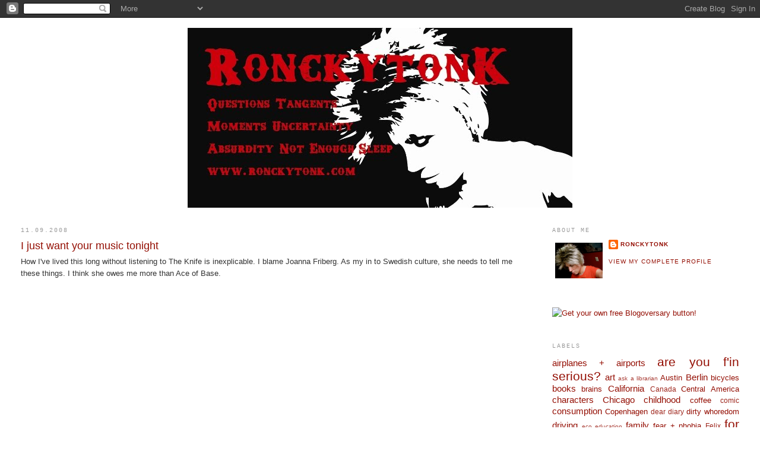

--- FILE ---
content_type: text/html; charset=UTF-8
request_url: http://www.ronckytonk.com/2008/11/i-just-want-your-music-tonight.html
body_size: 11355
content:
<!DOCTYPE html>
<html dir='ltr'>
<head>
<link href='https://www.blogger.com/static/v1/widgets/55013136-widget_css_bundle.css' rel='stylesheet' type='text/css'/>
<meta content='text/html; charset=UTF-8' http-equiv='Content-Type'/>
<meta content='blogger' name='generator'/>
<link href='http://www.ronckytonk.com/favicon.ico' rel='icon' type='image/x-icon'/>
<link href='http://www.ronckytonk.com/2008/11/i-just-want-your-music-tonight.html' rel='canonical'/>
<link rel="alternate" type="application/atom+xml" title="Ronckytonk - Atom" href="http://www.ronckytonk.com/feeds/posts/default" />
<link rel="alternate" type="application/rss+xml" title="Ronckytonk - RSS" href="http://www.ronckytonk.com/feeds/posts/default?alt=rss" />
<link rel="service.post" type="application/atom+xml" title="Ronckytonk - Atom" href="https://www.blogger.com/feeds/19605048/posts/default" />

<link rel="alternate" type="application/atom+xml" title="Ronckytonk - Atom" href="http://www.ronckytonk.com/feeds/2177577056975747739/comments/default" />
<!--Can't find substitution for tag [blog.ieCssRetrofitLinks]-->
<meta content='http://www.ronckytonk.com/2008/11/i-just-want-your-music-tonight.html' property='og:url'/>
<meta content='I just want your music tonight' property='og:title'/>
<meta content='How I&#39;ve lived this long without listening to The Knife is inexplicable. I blame Joanna Friberg. As my in to Swedish culture, she needs to t...' property='og:description'/>
<title>Ronckytonk: I just want your music tonight</title>
<style id='page-skin-1' type='text/css'><!--
/*
-----------------------------------------------
Blogger Template Style
Name:     Minima Stretch
Date:     26 Feb 2004
----------------------------------------------- */
/* Use this with templates/template-twocol.html */
body {
background:#ffffff;
margin:0;
color:#333333;
font:x-small Georgia Serif;
font-size/* */:/**/small;
font-size: /**/small;
text-align: center;
}
a:link {
color:#940f04;
text-decoration:none;
}
a:visited {
color:#0e0394;
text-decoration:none;
}
a:hover {
color:#940f04;
text-decoration:underline;
}
a img {
border-width:0;
}
/* Header
-----------------------------------------------
*/
#header-wrapper {
margin:0 2% 10px;
border:1px solid #ffffff;
}
#header {
margin: 5px;
border: 1px solid #ffffff;
text-align: center;
color:#666666;
}
#header-inner {
background-position: center;
margin-left: auto;
margin-right: auto;
}
#header h1 {
margin:5px 5px 0;
padding:15px 20px .25em;
line-height:1.2em;
text-transform:uppercase;
letter-spacing:.2em;
font: normal normal 200% Georgia, Serif;
}
#header a {
color:#666666;
text-decoration:none;
}
#header a:hover {
color:#666666;
}
#header .description {
margin:0 5px 5px;
padding:0 20px 15px;
text-transform:uppercase;
letter-spacing:.2em;
line-height: 1.4em;
font: normal normal 78% 'Trebuchet MS', Trebuchet, Arial, Verdana, Sans-serif;
color: #999999;
}
#header img {
margin-left: auto;
margin-right: auto;
}
/* Outer-Wrapper
----------------------------------------------- */
#outer-wrapper {
margin:0;
padding:10px;
text-align:left;
font: normal normal 99% Verdana, sans-serif;
}
#main-wrapper {
margin-left: 2%;
width: 67%;
float: left;
display: inline;       /* fix for doubling margin in IE */
word-wrap: break-word; /* fix for long text breaking sidebar float in IE */
overflow: hidden;      /* fix for long non-text content breaking IE sidebar float */
}
#sidebar-wrapper {
margin-right: 2%;
width: 25%;
float: right;
display: inline;       /* fix for doubling margin in IE */
word-wrap: break-word; /* fix for long text breaking sidebar float in IE */
overflow: hidden;      /* fix for long non-text content breaking IE sidebar float */
}
/* Headings
----------------------------------------------- */
h2 {
margin:1.5em 0 .75em;
font:normal normal 78% Courier, monospace;
line-height: 1.4em;
text-transform:uppercase;
letter-spacing:.2em;
color:#999999;
}
/* Posts
-----------------------------------------------
*/
h2.date-header {
margin:1.5em 0 .5em;
}
.post {
margin:.5em 0 1.5em;
border-bottom:1px dotted #ffffff;
padding-bottom:1.5em;
}
.post h3 {
margin:.25em 0 0;
padding:0 0 4px;
font-size:140%;
font-weight:normal;
line-height:1.4em;
color:#940f04;
}
.post h3 a, .post h3 a:visited, .post h3 strong {
display:block;
text-decoration:none;
color:#940f04;
font-weight:normal;
}
.post h3 strong, .post h3 a:hover {
color:#333333;
}
.post-body {
margin:0 0 .75em;
line-height:1.6em;
}
.post-body blockquote {
line-height:1.3em;
}
.post-footer {
margin: .75em 0;
color:#999999;
text-transform:uppercase;
letter-spacing:.1em;
font: normal normal 78% 'Trebuchet MS', Trebuchet, Arial, Verdana, Sans-serif;
line-height: 1.4em;
}
.comment-link {
margin-left:.6em;
}
.post img, table.tr-caption-container {
padding:4px;
border:1px solid #ffffff;
}
.tr-caption-container img {
border: none;
padding: 0;
}
.post blockquote {
margin:1em 20px;
}
.post blockquote p {
margin:.75em 0;
}
/* Comments
----------------------------------------------- */
#comments h4 {
margin:1em 0;
font-weight: bold;
line-height: 1.4em;
text-transform:uppercase;
letter-spacing:.2em;
color: #999999;
}
#comments-block {
margin:1em 0 1.5em;
line-height:1.6em;
}
#comments-block .comment-author {
margin:.5em 0;
}
#comments-block .comment-body {
margin:.25em 0 0;
}
#comments-block .comment-footer {
margin:-.25em 0 2em;
line-height: 1.4em;
text-transform:uppercase;
letter-spacing:.1em;
}
#comments-block .comment-body p {
margin:0 0 .75em;
}
.deleted-comment {
font-style:italic;
color:gray;
}
.feed-links {
clear: both;
line-height: 2.5em;
}
#blog-pager-newer-link {
float: left;
}
#blog-pager-older-link {
float: right;
}
#blog-pager {
text-align: center;
}
/* Sidebar Content
----------------------------------------------- */
.sidebar {
color: #666666;
line-height: 1.5em;
}
.sidebar ul {
list-style:none;
margin:0 0 0;
padding:0 0 0;
}
.sidebar li {
margin:0;
padding-top:0;
padding-right:0;
padding-bottom:.25em;
padding-left:15px;
text-indent:-15px;
line-height:1.5em;
}
.sidebar .widget, .main .widget {
border-bottom:1px dotted #ffffff;
margin:0 0 1.5em;
padding:0 0 1.5em;
}
.main .Blog {
border-bottom-width: 0;
}
/* Profile
----------------------------------------------- */
.profile-img {
float: left;
margin-top: 0;
margin-right: 5px;
margin-bottom: 5px;
margin-left: 0;
padding: 4px;
border: 1px solid #ffffff;
}
.profile-data {
margin:0;
text-transform:uppercase;
letter-spacing:.1em;
font: normal normal 78% 'Trebuchet MS', Trebuchet, Arial, Verdana, Sans-serif;
color: #999999;
font-weight: bold;
line-height: 1.6em;
}
.profile-datablock {
margin:.5em 0 .5em;
}
.profile-textblock {
margin: 0.5em 0;
line-height: 1.6em;
}
.profile-link {
font: normal normal 78% 'Trebuchet MS', Trebuchet, Arial, Verdana, Sans-serif;
text-transform: uppercase;
letter-spacing: .1em;
}
/* Footer
----------------------------------------------- */
#footer {
width:660px;
clear:both;
margin:0 auto;
padding-top:15px;
line-height: 1.6em;
text-transform:uppercase;
letter-spacing:.1em;
text-align: center;
}

--></style>
<link href='https://www.blogger.com/dyn-css/authorization.css?targetBlogID=19605048&amp;zx=775758eb-6d8c-480e-8365-382bce5413bb' media='none' onload='if(media!=&#39;all&#39;)media=&#39;all&#39;' rel='stylesheet'/><noscript><link href='https://www.blogger.com/dyn-css/authorization.css?targetBlogID=19605048&amp;zx=775758eb-6d8c-480e-8365-382bce5413bb' rel='stylesheet'/></noscript>
<meta name='google-adsense-platform-account' content='ca-host-pub-1556223355139109'/>
<meta name='google-adsense-platform-domain' content='blogspot.com'/>

</head>
<body>
<div class='navbar section' id='navbar'><div class='widget Navbar' data-version='1' id='Navbar1'><script type="text/javascript">
    function setAttributeOnload(object, attribute, val) {
      if(window.addEventListener) {
        window.addEventListener('load',
          function(){ object[attribute] = val; }, false);
      } else {
        window.attachEvent('onload', function(){ object[attribute] = val; });
      }
    }
  </script>
<div id="navbar-iframe-container"></div>
<script type="text/javascript" src="https://apis.google.com/js/platform.js"></script>
<script type="text/javascript">
      gapi.load("gapi.iframes:gapi.iframes.style.bubble", function() {
        if (gapi.iframes && gapi.iframes.getContext) {
          gapi.iframes.getContext().openChild({
              url: 'https://www.blogger.com/navbar/19605048?po\x3d2177577056975747739\x26origin\x3dhttp://www.ronckytonk.com',
              where: document.getElementById("navbar-iframe-container"),
              id: "navbar-iframe"
          });
        }
      });
    </script><script type="text/javascript">
(function() {
var script = document.createElement('script');
script.type = 'text/javascript';
script.src = '//pagead2.googlesyndication.com/pagead/js/google_top_exp.js';
var head = document.getElementsByTagName('head')[0];
if (head) {
head.appendChild(script);
}})();
</script>
</div></div>
<div id='outer-wrapper'><div id='wrap2'>
<!-- skip links for text browsers -->
<span id='skiplinks' style='display:none;'>
<a href='#main'>skip to main </a> |
      <a href='#sidebar'>skip to sidebar</a>
</span>
<div id='header-wrapper'>
<div class='header section' id='header'><div class='widget Header' data-version='1' id='Header1'>
<div id='header-inner'>
<a href='http://www.ronckytonk.com/' style='display: block'>
<img alt='Ronckytonk' height='303px; ' id='Header1_headerimg' src='https://blogger.googleusercontent.com/img/b/R29vZ2xl/AVvXsEi7FKRtDZGLAY9wrSUgXYcifVrG1ZtSIEBaNXNgWr5kTMtB2xQGk4TiY8_cH92zMrBwUL_jICEF4UpKJnXBsHlxCh9a_WMNspkFkah-Hqpbk6trB4rWLPpc8AIUgpcuiYoQuGYaoQ/s718/Ronckypunk.jpg' style='display: block' width='648px; '/>
</a>
</div>
</div></div>
</div>
<div id='content-wrapper'>
<div id='crosscol-wrapper' style='text-align:center'>
<div class='crosscol no-items section' id='crosscol'></div>
</div>
<div id='main-wrapper'>
<div class='main section' id='main'><div class='widget Blog' data-version='1' id='Blog1'>
<div class='blog-posts hfeed'>

          <div class="date-outer">
        
<h2 class='date-header'><span>11.09.2008</span></h2>

          <div class="date-posts">
        
<div class='post-outer'>
<div class='post hentry uncustomized-post-template' itemprop='blogPost' itemscope='itemscope' itemtype='http://schema.org/BlogPosting'>
<meta content='19605048' itemprop='blogId'/>
<meta content='2177577056975747739' itemprop='postId'/>
<a name='2177577056975747739'></a>
<h3 class='post-title entry-title' itemprop='name'>
I just want your music tonight
</h3>
<div class='post-header'>
<div class='post-header-line-1'></div>
</div>
<div class='post-body entry-content' id='post-body-2177577056975747739' itemprop='description articleBody'>
How I've lived this long without listening to The Knife is inexplicable. I blame Joanna Friberg. As my in to Swedish culture, she needs to tell me these things. I think she owes me more than Ace of Base. <br /><br /><object height="349" width="425"><param name="movie" value="http://www.youtube.com/v/5mkicED0zMI&hl=en&fs=1&color1=0x5d1719&color2=0xcd311b&border=1"></param><param name="allowFullScreen" value="true"></param><param name="allowscriptaccess" value="always"></param><embed src="http://www.youtube.com/v/5mkicED0zMI&hl=en&fs=1&color1=0x5d1719&color2=0xcd311b&border=1" type="application/x-shockwave-flash" allowscriptaccess="always" allowfullscreen="true" width="425" height="349"></embed></object><br /><br />This video was shot in April 2006 in Gothenburg, Sweden. Joanna may very well have been at this concert. Even though she lives outside of the city and MIGHT have been too busy gardening or sailing with Pepe or cooking meatballs or whatever it is that she does, she could have easily called up the bus and asked them to pick her up and bring her to the city to see The Knife. <br /><br />Joanna told me that's how it works and it makes me love Sweden: The bus doesn't run regularly to her house out in the woods but it's cool because you can just call the bus and it'll come get you. Anyway, The Knife.<br /><br /><a href="http://www.youtube.com/watch?v=_VLnLs_-Ez4">I just found another The Knife video that made me vaguely nervous until I just started laughing</a>.
<div style='clear: both;'></div>
</div>
<div class='post-footer'>
<div class='post-footer-line post-footer-line-1'>
<span class='post-author vcard'>
Posted by
<span class='fn' itemprop='author' itemscope='itemscope' itemtype='http://schema.org/Person'>
<meta content='https://www.blogger.com/profile/05097246032801733811' itemprop='url'/>
<a class='g-profile' href='https://www.blogger.com/profile/05097246032801733811' rel='author' title='author profile'>
<span itemprop='name'>ronckytonk</span>
</a>
</span>
</span>
<span class='post-timestamp'>
at
<meta content='http://www.ronckytonk.com/2008/11/i-just-want-your-music-tonight.html' itemprop='url'/>
<a class='timestamp-link' href='http://www.ronckytonk.com/2008/11/i-just-want-your-music-tonight.html' rel='bookmark' title='permanent link'><abbr class='published' itemprop='datePublished' title='2008-11-09T16:54:00-05:00'>4:54 PM</abbr></a>
</span>
<span class='post-comment-link'>
</span>
<span class='post-icons'>
<span class='item-action'>
<a href='https://www.blogger.com/email-post/19605048/2177577056975747739' title='Email Post'>
<img alt='' class='icon-action' height='13' src='https://resources.blogblog.com/img/icon18_email.gif' width='18'/>
</a>
</span>
<span class='item-control blog-admin pid-112642074'>
<a href='https://www.blogger.com/post-edit.g?blogID=19605048&postID=2177577056975747739&from=pencil' title='Edit Post'>
<img alt='' class='icon-action' height='18' src='https://resources.blogblog.com/img/icon18_edit_allbkg.gif' width='18'/>
</a>
</span>
</span>
<div class='post-share-buttons goog-inline-block'>
</div>
</div>
<div class='post-footer-line post-footer-line-2'>
<span class='post-labels'>
Labels:
<a href='http://www.ronckytonk.com/search/label/music' rel='tag'>music</a>,
<a href='http://www.ronckytonk.com/search/label/Sweden' rel='tag'>Sweden</a>
</span>
</div>
<div class='post-footer-line post-footer-line-3'>
<span class='post-location'>
</span>
</div>
</div>
</div>
<div class='comments' id='comments'>
<a name='comments'></a>
<h4>7 comments:</h4>
<div id='Blog1_comments-block-wrapper'>
<dl class='avatar-comment-indent' id='comments-block'>
<dt class='comment-author ' id='c8627664948280331751'>
<a name='c8627664948280331751'></a>
<div class="avatar-image-container avatar-stock"><span dir="ltr"><a href="https://www.blogger.com/profile/14811304356300463536" target="" rel="nofollow" onclick="" class="avatar-hovercard" id="av-8627664948280331751-14811304356300463536"><img src="//www.blogger.com/img/blogger_logo_round_35.png" width="35" height="35" alt="" title="Janebloch">

</a></span></div>
<a href='https://www.blogger.com/profile/14811304356300463536' rel='nofollow'>Janebloch</a>
said...
</dt>
<dd class='comment-body' id='Blog1_cmt-8627664948280331751'>
<p>
Heartbeats is one of my favoritest songs.  The Knife RULES.<BR/><BR/>Speaking of wonderful musical contributions from Sverige, what the hell was the name of the band we used to love so much that we saw at Tivoli (some song about Jimmy Dean)?<BR/><BR/>Jeepers.
</p>
</dd>
<dd class='comment-footer'>
<span class='comment-timestamp'>
<a href='http://www.ronckytonk.com/2008/11/i-just-want-your-music-tonight.html?showComment=1226353560000#c8627664948280331751' title='comment permalink'>
4:46 PM
</a>
<span class='item-control blog-admin pid-1233170481'>
<a class='comment-delete' href='https://www.blogger.com/comment/delete/19605048/8627664948280331751' title='Delete Comment'>
<img src='https://resources.blogblog.com/img/icon_delete13.gif'/>
</a>
</span>
</span>
</dd>
<dt class='comment-author ' id='c2785085907718868930'>
<a name='c2785085907718868930'></a>
<div class="avatar-image-container avatar-stock"><span dir="ltr"><a href="https://www.blogger.com/profile/14811304356300463536" target="" rel="nofollow" onclick="" class="avatar-hovercard" id="av-2785085907718868930-14811304356300463536"><img src="//www.blogger.com/img/blogger_logo_round_35.png" width="35" height="35" alt="" title="Janebloch">

</a></span></div>
<a href='https://www.blogger.com/profile/14811304356300463536' rel='nofollow'>Janebloch</a>
said...
</dt>
<dd class='comment-body' id='Blog1_cmt-2785085907718868930'>
<p>
And also<BR/>  http://www.youtube.com/watch?v=VrjwqXwyzNU&amp;NR=1<BR/><BR/>Mwah
</p>
</dd>
<dd class='comment-footer'>
<span class='comment-timestamp'>
<a href='http://www.ronckytonk.com/2008/11/i-just-want-your-music-tonight.html?showComment=1226354280000#c2785085907718868930' title='comment permalink'>
4:58 PM
</a>
<span class='item-control blog-admin pid-1233170481'>
<a class='comment-delete' href='https://www.blogger.com/comment/delete/19605048/2785085907718868930' title='Delete Comment'>
<img src='https://resources.blogblog.com/img/icon_delete13.gif'/>
</a>
</span>
</span>
</dd>
<dt class='comment-author blog-author' id='c7030891047224053584'>
<a name='c7030891047224053584'></a>
<div class="avatar-image-container vcard"><span dir="ltr"><a href="https://www.blogger.com/profile/05097246032801733811" target="" rel="nofollow" onclick="" class="avatar-hovercard" id="av-7030891047224053584-05097246032801733811"><img src="https://resources.blogblog.com/img/blank.gif" width="35" height="35" class="delayLoad" style="display: none;" longdesc="//blogger.googleusercontent.com/img/b/R29vZ2xl/AVvXsEhVlOPz1lpCE_75IQcOHaA6JuvdEG88XAs4lUcpXSHo9RgqHHH1ervst1A1nRUO18EsZNCiU3ycftCsVhDhg7EyPJWrIzvjf4BclnMhc5r24D7jL4yB2naYmMnNkDLE6w/s45-c/IMG_1269.JPG" alt="" title="ronckytonk">

<noscript><img src="//blogger.googleusercontent.com/img/b/R29vZ2xl/AVvXsEhVlOPz1lpCE_75IQcOHaA6JuvdEG88XAs4lUcpXSHo9RgqHHH1ervst1A1nRUO18EsZNCiU3ycftCsVhDhg7EyPJWrIzvjf4BclnMhc5r24D7jL4yB2naYmMnNkDLE6w/s45-c/IMG_1269.JPG" width="35" height="35" class="photo" alt=""></noscript></a></span></div>
<a href='https://www.blogger.com/profile/05097246032801733811' rel='nofollow'>ronckytonk</a>
said...
</dt>
<dd class='comment-body' id='Blog1_cmt-7030891047224053584'>
<p>
dude. I have been trying and trying to remember the cheesy swedish music we so adored in 1990 and am coming up blank. dangit.
</p>
</dd>
<dd class='comment-footer'>
<span class='comment-timestamp'>
<a href='http://www.ronckytonk.com/2008/11/i-just-want-your-music-tonight.html?showComment=1226354400000#c7030891047224053584' title='comment permalink'>
5:00 PM
</a>
<span class='item-control blog-admin pid-112642074'>
<a class='comment-delete' href='https://www.blogger.com/comment/delete/19605048/7030891047224053584' title='Delete Comment'>
<img src='https://resources.blogblog.com/img/icon_delete13.gif'/>
</a>
</span>
</span>
</dd>
<dt class='comment-author ' id='c4595129131953108384'>
<a name='c4595129131953108384'></a>
<div class="avatar-image-container avatar-stock"><span dir="ltr"><img src="//resources.blogblog.com/img/blank.gif" width="35" height="35" alt="" title="Anonymous">

</span></div>
Anonymous
said...
</dt>
<dd class='comment-body' id='Blog1_cmt-4595129131953108384'>
<p>
Jessica, I'm so sorry to have let you down, I promise to do better. Tip of the day: Hello Saferide, went to her concert friday and was totally smitten:<BR/>http://www.myspace.com/saferide<BR/><BR/>Jane, I don't remember you or anyone loving it, but did you mean THIS: http://www.youtube.com/watch?v=yIUSi1Z51pU<BR/><BR/>/JMMF
</p>
</dd>
<dd class='comment-footer'>
<span class='comment-timestamp'>
<a href='http://www.ronckytonk.com/2008/11/i-just-want-your-music-tonight.html?showComment=1226389980000#c4595129131953108384' title='comment permalink'>
2:53 AM
</a>
<span class='item-control blog-admin pid-375644731'>
<a class='comment-delete' href='https://www.blogger.com/comment/delete/19605048/4595129131953108384' title='Delete Comment'>
<img src='https://resources.blogblog.com/img/icon_delete13.gif'/>
</a>
</span>
</span>
</dd>
<dt class='comment-author ' id='c7610942642917906316'>
<a name='c7610942642917906316'></a>
<div class="avatar-image-container avatar-stock"><span dir="ltr"><img src="//resources.blogblog.com/img/blank.gif" width="35" height="35" alt="" title="Anonymous">

</span></div>
Anonymous
said...
</dt>
<dd class='comment-body' id='Blog1_cmt-7610942642917906316'>
<p>
Oh, look how I screwed that up<BR/>/JMFF
</p>
</dd>
<dd class='comment-footer'>
<span class='comment-timestamp'>
<a href='http://www.ronckytonk.com/2008/11/i-just-want-your-music-tonight.html?showComment=1226397180000#c7610942642917906316' title='comment permalink'>
4:53 AM
</a>
<span class='item-control blog-admin pid-375644731'>
<a class='comment-delete' href='https://www.blogger.com/comment/delete/19605048/7610942642917906316' title='Delete Comment'>
<img src='https://resources.blogblog.com/img/icon_delete13.gif'/>
</a>
</span>
</span>
</dd>
<dt class='comment-author ' id='c8008225312757881071'>
<a name='c8008225312757881071'></a>
<div class="avatar-image-container avatar-stock"><span dir="ltr"><a href="https://www.blogger.com/profile/14811304356300463536" target="" rel="nofollow" onclick="" class="avatar-hovercard" id="av-8008225312757881071-14811304356300463536"><img src="//www.blogger.com/img/blogger_logo_round_35.png" width="35" height="35" alt="" title="Janebloch">

</a></span></div>
<a href='https://www.blogger.com/profile/14811304356300463536' rel='nofollow'>Janebloch</a>
said...
</dt>
<dd class='comment-body' id='Blog1_cmt-8008225312757881071'>
<p>
O. M. F. G.<BR/><BR/>Joanna- you took me on an honest to goodness trip back through time. <BR/><BR/>Good golly. <BR/><BR/>Troll.  Figures.
</p>
</dd>
<dd class='comment-footer'>
<span class='comment-timestamp'>
<a href='http://www.ronckytonk.com/2008/11/i-just-want-your-music-tonight.html?showComment=1226431320000#c8008225312757881071' title='comment permalink'>
2:22 PM
</a>
<span class='item-control blog-admin pid-1233170481'>
<a class='comment-delete' href='https://www.blogger.com/comment/delete/19605048/8008225312757881071' title='Delete Comment'>
<img src='https://resources.blogblog.com/img/icon_delete13.gif'/>
</a>
</span>
</span>
</dd>
<dt class='comment-author blog-author' id='c8019033055578453297'>
<a name='c8019033055578453297'></a>
<div class="avatar-image-container vcard"><span dir="ltr"><a href="https://www.blogger.com/profile/05097246032801733811" target="" rel="nofollow" onclick="" class="avatar-hovercard" id="av-8019033055578453297-05097246032801733811"><img src="https://resources.blogblog.com/img/blank.gif" width="35" height="35" class="delayLoad" style="display: none;" longdesc="//blogger.googleusercontent.com/img/b/R29vZ2xl/AVvXsEhVlOPz1lpCE_75IQcOHaA6JuvdEG88XAs4lUcpXSHo9RgqHHH1ervst1A1nRUO18EsZNCiU3ycftCsVhDhg7EyPJWrIzvjf4BclnMhc5r24D7jL4yB2naYmMnNkDLE6w/s45-c/IMG_1269.JPG" alt="" title="ronckytonk">

<noscript><img src="//blogger.googleusercontent.com/img/b/R29vZ2xl/AVvXsEhVlOPz1lpCE_75IQcOHaA6JuvdEG88XAs4lUcpXSHo9RgqHHH1ervst1A1nRUO18EsZNCiU3ycftCsVhDhg7EyPJWrIzvjf4BclnMhc5r24D7jL4yB2naYmMnNkDLE6w/s45-c/IMG_1269.JPG" width="35" height="35" class="photo" alt=""></noscript></a></span></div>
<a href='https://www.blogger.com/profile/05097246032801733811' rel='nofollow'>ronckytonk</a>
said...
</dt>
<dd class='comment-body' id='Blog1_cmt-8019033055578453297'>
<p>
JMFF: thank you for Saferide. You are finally taking your job as cultural ambassador seriously.
</p>
</dd>
<dd class='comment-footer'>
<span class='comment-timestamp'>
<a href='http://www.ronckytonk.com/2008/11/i-just-want-your-music-tonight.html?showComment=1226524800000#c8019033055578453297' title='comment permalink'>
4:20 PM
</a>
<span class='item-control blog-admin pid-112642074'>
<a class='comment-delete' href='https://www.blogger.com/comment/delete/19605048/8019033055578453297' title='Delete Comment'>
<img src='https://resources.blogblog.com/img/icon_delete13.gif'/>
</a>
</span>
</span>
</dd>
</dl>
</div>
<p class='comment-footer'>
<a href='https://www.blogger.com/comment/fullpage/post/19605048/2177577056975747739' onclick=''>Post a Comment</a>
</p>
</div>
</div>

        </div></div>
      
</div>
<div class='blog-pager' id='blog-pager'>
<span id='blog-pager-newer-link'>
<a class='blog-pager-newer-link' href='http://www.ronckytonk.com/2008/11/kentucky-postcard-challenge-2.html' id='Blog1_blog-pager-newer-link' title='Newer Post'>Newer Post</a>
</span>
<span id='blog-pager-older-link'>
<a class='blog-pager-older-link' href='http://www.ronckytonk.com/2008/11/does-my-bean-bag-make-you-hot.html' id='Blog1_blog-pager-older-link' title='Older Post'>Older Post</a>
</span>
<a class='home-link' href='http://www.ronckytonk.com/'>Home</a>
</div>
<div class='clear'></div>
<div class='post-feeds'>
<div class='feed-links'>
Subscribe to:
<a class='feed-link' href='http://www.ronckytonk.com/feeds/2177577056975747739/comments/default' target='_blank' type='application/atom+xml'>Post Comments (Atom)</a>
</div>
</div>
</div></div>
</div>
<div id='sidebar-wrapper'>
<div class='sidebar section' id='sidebar'><div class='widget Profile' data-version='1' id='Profile1'>
<h2>About Me</h2>
<div class='widget-content'>
<a href='https://www.blogger.com/profile/05097246032801733811'><img alt='My photo' class='profile-img' height='60' src='//blogger.googleusercontent.com/img/b/R29vZ2xl/AVvXsEhVlOPz1lpCE_75IQcOHaA6JuvdEG88XAs4lUcpXSHo9RgqHHH1ervst1A1nRUO18EsZNCiU3ycftCsVhDhg7EyPJWrIzvjf4BclnMhc5r24D7jL4yB2naYmMnNkDLE6w/s400/IMG_1269.JPG' width='80'/></a>
<dl class='profile-datablock'>
<dt class='profile-data'>
<a class='profile-name-link g-profile' href='https://www.blogger.com/profile/05097246032801733811' rel='author' style='background-image: url(//www.blogger.com/img/logo-16.png);'>
ronckytonk
</a>
</dt>
</dl>
<a class='profile-link' href='https://www.blogger.com/profile/05097246032801733811' rel='author'>View my complete profile</a>
<div class='clear'></div>
</div>
</div><div class='widget HTML' data-version='1' id='HTML1'>
<div class='widget-content'>
<a href="http://www.blogoversary.com/"><img alt="Get your own free Blogoversary button!" src="http://www.blogoversary.com/button.php?born_date=2005-12-05" border="0" /></a>
</div>
<div class='clear'></div>
</div><div class='widget Label' data-version='1' id='Label3'>
<h2>Labels</h2>
<div class='widget-content cloud-label-widget-content'>
<span class='label-size label-size-4'>
<a dir='ltr' href='http://www.ronckytonk.com/search/label/airplanes%20%2B%20airports'>airplanes + airports</a>
</span>
<span class='label-size label-size-5'>
<a dir='ltr' href='http://www.ronckytonk.com/search/label/are%20you%20f%27in%20serious%3F'>are you f&#39;in serious?</a>
</span>
<span class='label-size label-size-4'>
<a dir='ltr' href='http://www.ronckytonk.com/search/label/art'>art</a>
</span>
<span class='label-size label-size-1'>
<a dir='ltr' href='http://www.ronckytonk.com/search/label/ask%20a%20librarian'>ask a librarian</a>
</span>
<span class='label-size label-size-3'>
<a dir='ltr' href='http://www.ronckytonk.com/search/label/Austin'>Austin</a>
</span>
<span class='label-size label-size-4'>
<a dir='ltr' href='http://www.ronckytonk.com/search/label/Berlin'>Berlin</a>
</span>
<span class='label-size label-size-3'>
<a dir='ltr' href='http://www.ronckytonk.com/search/label/bicycles'>bicycles</a>
</span>
<span class='label-size label-size-4'>
<a dir='ltr' href='http://www.ronckytonk.com/search/label/books'>books</a>
</span>
<span class='label-size label-size-3'>
<a dir='ltr' href='http://www.ronckytonk.com/search/label/brains'>brains</a>
</span>
<span class='label-size label-size-4'>
<a dir='ltr' href='http://www.ronckytonk.com/search/label/California'>California</a>
</span>
<span class='label-size label-size-2'>
<a dir='ltr' href='http://www.ronckytonk.com/search/label/Canada'>Canada</a>
</span>
<span class='label-size label-size-3'>
<a dir='ltr' href='http://www.ronckytonk.com/search/label/Central%20America'>Central America</a>
</span>
<span class='label-size label-size-4'>
<a dir='ltr' href='http://www.ronckytonk.com/search/label/characters'>characters</a>
</span>
<span class='label-size label-size-4'>
<a dir='ltr' href='http://www.ronckytonk.com/search/label/Chicago'>Chicago</a>
</span>
<span class='label-size label-size-4'>
<a dir='ltr' href='http://www.ronckytonk.com/search/label/childhood'>childhood</a>
</span>
<span class='label-size label-size-3'>
<a dir='ltr' href='http://www.ronckytonk.com/search/label/coffee'>coffee</a>
</span>
<span class='label-size label-size-2'>
<a dir='ltr' href='http://www.ronckytonk.com/search/label/comic'>comic</a>
</span>
<span class='label-size label-size-4'>
<a dir='ltr' href='http://www.ronckytonk.com/search/label/consumption'>consumption</a>
</span>
<span class='label-size label-size-3'>
<a dir='ltr' href='http://www.ronckytonk.com/search/label/Copenhagen'>Copenhagen</a>
</span>
<span class='label-size label-size-2'>
<a dir='ltr' href='http://www.ronckytonk.com/search/label/dear%20diary'>dear diary</a>
</span>
<span class='label-size label-size-3'>
<a dir='ltr' href='http://www.ronckytonk.com/search/label/dirty%20whoredom'>dirty whoredom</a>
</span>
<span class='label-size label-size-4'>
<a dir='ltr' href='http://www.ronckytonk.com/search/label/driving'>driving</a>
</span>
<span class='label-size label-size-1'>
<a dir='ltr' href='http://www.ronckytonk.com/search/label/eco'>eco</a>
</span>
<span class='label-size label-size-1'>
<a dir='ltr' href='http://www.ronckytonk.com/search/label/education'>education</a>
</span>
<span class='label-size label-size-4'>
<a dir='ltr' href='http://www.ronckytonk.com/search/label/family'>family</a>
</span>
<span class='label-size label-size-3'>
<a dir='ltr' href='http://www.ronckytonk.com/search/label/fear%20%2B%20phobia'>fear + phobia</a>
</span>
<span class='label-size label-size-2'>
<a dir='ltr' href='http://www.ronckytonk.com/search/label/Felix'>Felix</a>
</span>
<span class='label-size label-size-5'>
<a dir='ltr' href='http://www.ronckytonk.com/search/label/for%20yer%20consideration'>for yer consideration</a>
</span>
<span class='label-size label-size-1'>
<a dir='ltr' href='http://www.ronckytonk.com/search/label/fun%20fact'>fun fact</a>
</span>
<span class='label-size label-size-4'>
<a dir='ltr' href='http://www.ronckytonk.com/search/label/Germany'>Germany</a>
</span>
<span class='label-size label-size-3'>
<a dir='ltr' href='http://www.ronckytonk.com/search/label/hofftastic'>hofftastic</a>
</span>
<span class='label-size label-size-3'>
<a dir='ltr' href='http://www.ronckytonk.com/search/label/homewrecker'>homewrecker</a>
</span>
<span class='label-size label-size-4'>
<a dir='ltr' href='http://www.ronckytonk.com/search/label/hotels'>hotels</a>
</span>
<span class='label-size label-size-3'>
<a dir='ltr' href='http://www.ronckytonk.com/search/label/Iceland'>Iceland</a>
</span>
<span class='label-size label-size-2'>
<a dir='ltr' href='http://www.ronckytonk.com/search/label/inspiring'>inspiring</a>
</span>
<span class='label-size label-size-4'>
<a dir='ltr' href='http://www.ronckytonk.com/search/label/Kentucky'>Kentucky</a>
</span>
<span class='label-size label-size-4'>
<a dir='ltr' href='http://www.ronckytonk.com/search/label/laughing%20quietly%20to%20myself'>laughing quietly to myself</a>
</span>
<span class='label-size label-size-2'>
<a dir='ltr' href='http://www.ronckytonk.com/search/label/Life%20List'>Life List</a>
</span>
<span class='label-size label-size-3'>
<a dir='ltr' href='http://www.ronckytonk.com/search/label/London'>London</a>
</span>
<span class='label-size label-size-4'>
<a dir='ltr' href='http://www.ronckytonk.com/search/label/Los%20Angeles'>Los Angeles</a>
</span>
<span class='label-size label-size-3'>
<a dir='ltr' href='http://www.ronckytonk.com/search/label/Mexico'>Mexico</a>
</span>
<span class='label-size label-size-4'>
<a dir='ltr' href='http://www.ronckytonk.com/search/label/Midwest'>Midwest</a>
</span>
<span class='label-size label-size-3'>
<a dir='ltr' href='http://www.ronckytonk.com/search/label/Minnesota'>Minnesota</a>
</span>
<span class='label-size label-size-4'>
<a dir='ltr' href='http://www.ronckytonk.com/search/label/moving'>moving</a>
</span>
<span class='label-size label-size-4'>
<a dir='ltr' href='http://www.ronckytonk.com/search/label/music'>music</a>
</span>
<span class='label-size label-size-3'>
<a dir='ltr' href='http://www.ronckytonk.com/search/label/my%20foot%20tastes%20like%20shit'>my foot tastes like shit</a>
</span>
<span class='label-size label-size-2'>
<a dir='ltr' href='http://www.ronckytonk.com/search/label/N'>N</a>
</span>
<span class='label-size label-size-4'>
<a dir='ltr' href='http://www.ronckytonk.com/search/label/Nashville'>Nashville</a>
</span>
<span class='label-size label-size-3'>
<a dir='ltr' href='http://www.ronckytonk.com/search/label/neurotic'>neurotic</a>
</span>
<span class='label-size label-size-4'>
<a dir='ltr' href='http://www.ronckytonk.com/search/label/New%20York'>New York</a>
</span>
<span class='label-size label-size-4'>
<a dir='ltr' href='http://www.ronckytonk.com/search/label/Oceanside'>Oceanside</a>
</span>
<span class='label-size label-size-5'>
<a dir='ltr' href='http://www.ronckytonk.com/search/label/Ohio'>Ohio</a>
</span>
<span class='label-size label-size-2'>
<a dir='ltr' href='http://www.ronckytonk.com/search/label/Philippines'>Philippines</a>
</span>
<span class='label-size label-size-3'>
<a dir='ltr' href='http://www.ronckytonk.com/search/label/philosofizin'>philosofizin</a>
</span>
<span class='label-size label-size-5'>
<a dir='ltr' href='http://www.ronckytonk.com/search/label/photo'>photo</a>
</span>
<span class='label-size label-size-3'>
<a dir='ltr' href='http://www.ronckytonk.com/search/label/politics'>politics</a>
</span>
<span class='label-size label-size-3'>
<a dir='ltr' href='http://www.ronckytonk.com/search/label/pop%20culture'>pop culture</a>
</span>
<span class='label-size label-size-2'>
<a dir='ltr' href='http://www.ronckytonk.com/search/label/Prague'>Prague</a>
</span>
<span class='label-size label-size-3'>
<a dir='ltr' href='http://www.ronckytonk.com/search/label/RACECAR'>RACECAR</a>
</span>
<span class='label-size label-size-4'>
<a dir='ltr' href='http://www.ronckytonk.com/search/label/random%20data'>random data</a>
</span>
<span class='label-size label-size-4'>
<a dir='ltr' href='http://www.ronckytonk.com/search/label/relationships'>relationships</a>
</span>
<span class='label-size label-size-3'>
<a dir='ltr' href='http://www.ronckytonk.com/search/label/religion'>religion</a>
</span>
<span class='label-size label-size-3'>
<a dir='ltr' href='http://www.ronckytonk.com/search/label/Seattle'>Seattle</a>
</span>
<span class='label-size label-size-3'>
<a dir='ltr' href='http://www.ronckytonk.com/search/label/social%20action'>social action</a>
</span>
<span class='label-size label-size-3'>
<a dir='ltr' href='http://www.ronckytonk.com/search/label/South%20America'>South America</a>
</span>
<span class='label-size label-size-2'>
<a dir='ltr' href='http://www.ronckytonk.com/search/label/space'>space</a>
</span>
<span class='label-size label-size-3'>
<a dir='ltr' href='http://www.ronckytonk.com/search/label/SPOTLIGHT'>SPOTLIGHT</a>
</span>
<span class='label-size label-size-2'>
<a dir='ltr' href='http://www.ronckytonk.com/search/label/Sweden'>Sweden</a>
</span>
<span class='label-size label-size-3'>
<a dir='ltr' href='http://www.ronckytonk.com/search/label/Texas'>Texas</a>
</span>
<span class='label-size label-size-3'>
<a dir='ltr' href='http://www.ronckytonk.com/search/label/the%20South'>the South</a>
</span>
<span class='label-size label-size-5'>
<a dir='ltr' href='http://www.ronckytonk.com/search/label/touring'>touring</a>
</span>
<span class='label-size label-size-5'>
<a dir='ltr' href='http://www.ronckytonk.com/search/label/travel'>travel</a>
</span>
<span class='label-size label-size-3'>
<a dir='ltr' href='http://www.ronckytonk.com/search/label/UK'>UK</a>
</span>
<span class='label-size label-size-3'>
<a dir='ltr' href='http://www.ronckytonk.com/search/label/unicorns'>unicorns</a>
</span>
<span class='label-size label-size-3'>
<a dir='ltr' href='http://www.ronckytonk.com/search/label/US'>US</a>
</span>
<span class='label-size label-size-3'>
<a dir='ltr' href='http://www.ronckytonk.com/search/label/Utah'>Utah</a>
</span>
<span class='label-size label-size-4'>
<a dir='ltr' href='http://www.ronckytonk.com/search/label/waking%20up'>waking up</a>
</span>
<span class='label-size label-size-4'>
<a dir='ltr' href='http://www.ronckytonk.com/search/label/walking'>walking</a>
</span>
<span class='label-size label-size-4'>
<a dir='ltr' href='http://www.ronckytonk.com/search/label/work'>work</a>
</span>
<div class='clear'></div>
</div>
</div><div class='widget BlogArchive' data-version='1' id='BlogArchive1'>
<h2>Blog Archive</h2>
<div class='widget-content'>
<div id='ArchiveList'>
<div id='BlogArchive1_ArchiveList'>
<ul class='hierarchy'>
<li class='archivedate collapsed'>
<a class='toggle' href='javascript:void(0)'>
<span class='zippy'>

        &#9658;&#160;
      
</span>
</a>
<a class='post-count-link' href='http://www.ronckytonk.com/2013/'>
2013
</a>
<span class='post-count' dir='ltr'>(32)</span>
<ul class='hierarchy'>
<li class='archivedate collapsed'>
<a class='toggle' href='javascript:void(0)'>
<span class='zippy'>

        &#9658;&#160;
      
</span>
</a>
<a class='post-count-link' href='http://www.ronckytonk.com/2013/05/'>
May
</a>
<span class='post-count' dir='ltr'>(2)</span>
</li>
</ul>
<ul class='hierarchy'>
<li class='archivedate collapsed'>
<a class='toggle' href='javascript:void(0)'>
<span class='zippy'>

        &#9658;&#160;
      
</span>
</a>
<a class='post-count-link' href='http://www.ronckytonk.com/2013/04/'>
April
</a>
<span class='post-count' dir='ltr'>(11)</span>
</li>
</ul>
<ul class='hierarchy'>
<li class='archivedate collapsed'>
<a class='toggle' href='javascript:void(0)'>
<span class='zippy'>

        &#9658;&#160;
      
</span>
</a>
<a class='post-count-link' href='http://www.ronckytonk.com/2013/03/'>
March
</a>
<span class='post-count' dir='ltr'>(6)</span>
</li>
</ul>
<ul class='hierarchy'>
<li class='archivedate collapsed'>
<a class='toggle' href='javascript:void(0)'>
<span class='zippy'>

        &#9658;&#160;
      
</span>
</a>
<a class='post-count-link' href='http://www.ronckytonk.com/2013/02/'>
February
</a>
<span class='post-count' dir='ltr'>(4)</span>
</li>
</ul>
<ul class='hierarchy'>
<li class='archivedate collapsed'>
<a class='toggle' href='javascript:void(0)'>
<span class='zippy'>

        &#9658;&#160;
      
</span>
</a>
<a class='post-count-link' href='http://www.ronckytonk.com/2013/01/'>
January
</a>
<span class='post-count' dir='ltr'>(9)</span>
</li>
</ul>
</li>
</ul>
<ul class='hierarchy'>
<li class='archivedate collapsed'>
<a class='toggle' href='javascript:void(0)'>
<span class='zippy'>

        &#9658;&#160;
      
</span>
</a>
<a class='post-count-link' href='http://www.ronckytonk.com/2012/'>
2012
</a>
<span class='post-count' dir='ltr'>(56)</span>
<ul class='hierarchy'>
<li class='archivedate collapsed'>
<a class='toggle' href='javascript:void(0)'>
<span class='zippy'>

        &#9658;&#160;
      
</span>
</a>
<a class='post-count-link' href='http://www.ronckytonk.com/2012/08/'>
August
</a>
<span class='post-count' dir='ltr'>(5)</span>
</li>
</ul>
<ul class='hierarchy'>
<li class='archivedate collapsed'>
<a class='toggle' href='javascript:void(0)'>
<span class='zippy'>

        &#9658;&#160;
      
</span>
</a>
<a class='post-count-link' href='http://www.ronckytonk.com/2012/07/'>
July
</a>
<span class='post-count' dir='ltr'>(5)</span>
</li>
</ul>
<ul class='hierarchy'>
<li class='archivedate collapsed'>
<a class='toggle' href='javascript:void(0)'>
<span class='zippy'>

        &#9658;&#160;
      
</span>
</a>
<a class='post-count-link' href='http://www.ronckytonk.com/2012/06/'>
June
</a>
<span class='post-count' dir='ltr'>(4)</span>
</li>
</ul>
<ul class='hierarchy'>
<li class='archivedate collapsed'>
<a class='toggle' href='javascript:void(0)'>
<span class='zippy'>

        &#9658;&#160;
      
</span>
</a>
<a class='post-count-link' href='http://www.ronckytonk.com/2012/05/'>
May
</a>
<span class='post-count' dir='ltr'>(4)</span>
</li>
</ul>
<ul class='hierarchy'>
<li class='archivedate collapsed'>
<a class='toggle' href='javascript:void(0)'>
<span class='zippy'>

        &#9658;&#160;
      
</span>
</a>
<a class='post-count-link' href='http://www.ronckytonk.com/2012/04/'>
April
</a>
<span class='post-count' dir='ltr'>(9)</span>
</li>
</ul>
<ul class='hierarchy'>
<li class='archivedate collapsed'>
<a class='toggle' href='javascript:void(0)'>
<span class='zippy'>

        &#9658;&#160;
      
</span>
</a>
<a class='post-count-link' href='http://www.ronckytonk.com/2012/03/'>
March
</a>
<span class='post-count' dir='ltr'>(12)</span>
</li>
</ul>
<ul class='hierarchy'>
<li class='archivedate collapsed'>
<a class='toggle' href='javascript:void(0)'>
<span class='zippy'>

        &#9658;&#160;
      
</span>
</a>
<a class='post-count-link' href='http://www.ronckytonk.com/2012/02/'>
February
</a>
<span class='post-count' dir='ltr'>(8)</span>
</li>
</ul>
<ul class='hierarchy'>
<li class='archivedate collapsed'>
<a class='toggle' href='javascript:void(0)'>
<span class='zippy'>

        &#9658;&#160;
      
</span>
</a>
<a class='post-count-link' href='http://www.ronckytonk.com/2012/01/'>
January
</a>
<span class='post-count' dir='ltr'>(9)</span>
</li>
</ul>
</li>
</ul>
<ul class='hierarchy'>
<li class='archivedate collapsed'>
<a class='toggle' href='javascript:void(0)'>
<span class='zippy'>

        &#9658;&#160;
      
</span>
</a>
<a class='post-count-link' href='http://www.ronckytonk.com/2011/'>
2011
</a>
<span class='post-count' dir='ltr'>(169)</span>
<ul class='hierarchy'>
<li class='archivedate collapsed'>
<a class='toggle' href='javascript:void(0)'>
<span class='zippy'>

        &#9658;&#160;
      
</span>
</a>
<a class='post-count-link' href='http://www.ronckytonk.com/2011/12/'>
December
</a>
<span class='post-count' dir='ltr'>(16)</span>
</li>
</ul>
<ul class='hierarchy'>
<li class='archivedate collapsed'>
<a class='toggle' href='javascript:void(0)'>
<span class='zippy'>

        &#9658;&#160;
      
</span>
</a>
<a class='post-count-link' href='http://www.ronckytonk.com/2011/11/'>
November
</a>
<span class='post-count' dir='ltr'>(9)</span>
</li>
</ul>
<ul class='hierarchy'>
<li class='archivedate collapsed'>
<a class='toggle' href='javascript:void(0)'>
<span class='zippy'>

        &#9658;&#160;
      
</span>
</a>
<a class='post-count-link' href='http://www.ronckytonk.com/2011/10/'>
October
</a>
<span class='post-count' dir='ltr'>(10)</span>
</li>
</ul>
<ul class='hierarchy'>
<li class='archivedate collapsed'>
<a class='toggle' href='javascript:void(0)'>
<span class='zippy'>

        &#9658;&#160;
      
</span>
</a>
<a class='post-count-link' href='http://www.ronckytonk.com/2011/09/'>
September
</a>
<span class='post-count' dir='ltr'>(16)</span>
</li>
</ul>
<ul class='hierarchy'>
<li class='archivedate collapsed'>
<a class='toggle' href='javascript:void(0)'>
<span class='zippy'>

        &#9658;&#160;
      
</span>
</a>
<a class='post-count-link' href='http://www.ronckytonk.com/2011/08/'>
August
</a>
<span class='post-count' dir='ltr'>(13)</span>
</li>
</ul>
<ul class='hierarchy'>
<li class='archivedate collapsed'>
<a class='toggle' href='javascript:void(0)'>
<span class='zippy'>

        &#9658;&#160;
      
</span>
</a>
<a class='post-count-link' href='http://www.ronckytonk.com/2011/07/'>
July
</a>
<span class='post-count' dir='ltr'>(15)</span>
</li>
</ul>
<ul class='hierarchy'>
<li class='archivedate collapsed'>
<a class='toggle' href='javascript:void(0)'>
<span class='zippy'>

        &#9658;&#160;
      
</span>
</a>
<a class='post-count-link' href='http://www.ronckytonk.com/2011/06/'>
June
</a>
<span class='post-count' dir='ltr'>(10)</span>
</li>
</ul>
<ul class='hierarchy'>
<li class='archivedate collapsed'>
<a class='toggle' href='javascript:void(0)'>
<span class='zippy'>

        &#9658;&#160;
      
</span>
</a>
<a class='post-count-link' href='http://www.ronckytonk.com/2011/05/'>
May
</a>
<span class='post-count' dir='ltr'>(18)</span>
</li>
</ul>
<ul class='hierarchy'>
<li class='archivedate collapsed'>
<a class='toggle' href='javascript:void(0)'>
<span class='zippy'>

        &#9658;&#160;
      
</span>
</a>
<a class='post-count-link' href='http://www.ronckytonk.com/2011/04/'>
April
</a>
<span class='post-count' dir='ltr'>(9)</span>
</li>
</ul>
<ul class='hierarchy'>
<li class='archivedate collapsed'>
<a class='toggle' href='javascript:void(0)'>
<span class='zippy'>

        &#9658;&#160;
      
</span>
</a>
<a class='post-count-link' href='http://www.ronckytonk.com/2011/03/'>
March
</a>
<span class='post-count' dir='ltr'>(13)</span>
</li>
</ul>
<ul class='hierarchy'>
<li class='archivedate collapsed'>
<a class='toggle' href='javascript:void(0)'>
<span class='zippy'>

        &#9658;&#160;
      
</span>
</a>
<a class='post-count-link' href='http://www.ronckytonk.com/2011/02/'>
February
</a>
<span class='post-count' dir='ltr'>(19)</span>
</li>
</ul>
<ul class='hierarchy'>
<li class='archivedate collapsed'>
<a class='toggle' href='javascript:void(0)'>
<span class='zippy'>

        &#9658;&#160;
      
</span>
</a>
<a class='post-count-link' href='http://www.ronckytonk.com/2011/01/'>
January
</a>
<span class='post-count' dir='ltr'>(21)</span>
</li>
</ul>
</li>
</ul>
<ul class='hierarchy'>
<li class='archivedate collapsed'>
<a class='toggle' href='javascript:void(0)'>
<span class='zippy'>

        &#9658;&#160;
      
</span>
</a>
<a class='post-count-link' href='http://www.ronckytonk.com/2010/'>
2010
</a>
<span class='post-count' dir='ltr'>(81)</span>
<ul class='hierarchy'>
<li class='archivedate collapsed'>
<a class='toggle' href='javascript:void(0)'>
<span class='zippy'>

        &#9658;&#160;
      
</span>
</a>
<a class='post-count-link' href='http://www.ronckytonk.com/2010/12/'>
December
</a>
<span class='post-count' dir='ltr'>(14)</span>
</li>
</ul>
<ul class='hierarchy'>
<li class='archivedate collapsed'>
<a class='toggle' href='javascript:void(0)'>
<span class='zippy'>

        &#9658;&#160;
      
</span>
</a>
<a class='post-count-link' href='http://www.ronckytonk.com/2010/11/'>
November
</a>
<span class='post-count' dir='ltr'>(5)</span>
</li>
</ul>
<ul class='hierarchy'>
<li class='archivedate collapsed'>
<a class='toggle' href='javascript:void(0)'>
<span class='zippy'>

        &#9658;&#160;
      
</span>
</a>
<a class='post-count-link' href='http://www.ronckytonk.com/2010/10/'>
October
</a>
<span class='post-count' dir='ltr'>(12)</span>
</li>
</ul>
<ul class='hierarchy'>
<li class='archivedate collapsed'>
<a class='toggle' href='javascript:void(0)'>
<span class='zippy'>

        &#9658;&#160;
      
</span>
</a>
<a class='post-count-link' href='http://www.ronckytonk.com/2010/09/'>
September
</a>
<span class='post-count' dir='ltr'>(12)</span>
</li>
</ul>
<ul class='hierarchy'>
<li class='archivedate collapsed'>
<a class='toggle' href='javascript:void(0)'>
<span class='zippy'>

        &#9658;&#160;
      
</span>
</a>
<a class='post-count-link' href='http://www.ronckytonk.com/2010/07/'>
July
</a>
<span class='post-count' dir='ltr'>(3)</span>
</li>
</ul>
<ul class='hierarchy'>
<li class='archivedate collapsed'>
<a class='toggle' href='javascript:void(0)'>
<span class='zippy'>

        &#9658;&#160;
      
</span>
</a>
<a class='post-count-link' href='http://www.ronckytonk.com/2010/06/'>
June
</a>
<span class='post-count' dir='ltr'>(1)</span>
</li>
</ul>
<ul class='hierarchy'>
<li class='archivedate collapsed'>
<a class='toggle' href='javascript:void(0)'>
<span class='zippy'>

        &#9658;&#160;
      
</span>
</a>
<a class='post-count-link' href='http://www.ronckytonk.com/2010/05/'>
May
</a>
<span class='post-count' dir='ltr'>(5)</span>
</li>
</ul>
<ul class='hierarchy'>
<li class='archivedate collapsed'>
<a class='toggle' href='javascript:void(0)'>
<span class='zippy'>

        &#9658;&#160;
      
</span>
</a>
<a class='post-count-link' href='http://www.ronckytonk.com/2010/04/'>
April
</a>
<span class='post-count' dir='ltr'>(5)</span>
</li>
</ul>
<ul class='hierarchy'>
<li class='archivedate collapsed'>
<a class='toggle' href='javascript:void(0)'>
<span class='zippy'>

        &#9658;&#160;
      
</span>
</a>
<a class='post-count-link' href='http://www.ronckytonk.com/2010/03/'>
March
</a>
<span class='post-count' dir='ltr'>(11)</span>
</li>
</ul>
<ul class='hierarchy'>
<li class='archivedate collapsed'>
<a class='toggle' href='javascript:void(0)'>
<span class='zippy'>

        &#9658;&#160;
      
</span>
</a>
<a class='post-count-link' href='http://www.ronckytonk.com/2010/02/'>
February
</a>
<span class='post-count' dir='ltr'>(8)</span>
</li>
</ul>
<ul class='hierarchy'>
<li class='archivedate collapsed'>
<a class='toggle' href='javascript:void(0)'>
<span class='zippy'>

        &#9658;&#160;
      
</span>
</a>
<a class='post-count-link' href='http://www.ronckytonk.com/2010/01/'>
January
</a>
<span class='post-count' dir='ltr'>(5)</span>
</li>
</ul>
</li>
</ul>
<ul class='hierarchy'>
<li class='archivedate collapsed'>
<a class='toggle' href='javascript:void(0)'>
<span class='zippy'>

        &#9658;&#160;
      
</span>
</a>
<a class='post-count-link' href='http://www.ronckytonk.com/2009/'>
2009
</a>
<span class='post-count' dir='ltr'>(106)</span>
<ul class='hierarchy'>
<li class='archivedate collapsed'>
<a class='toggle' href='javascript:void(0)'>
<span class='zippy'>

        &#9658;&#160;
      
</span>
</a>
<a class='post-count-link' href='http://www.ronckytonk.com/2009/12/'>
December
</a>
<span class='post-count' dir='ltr'>(6)</span>
</li>
</ul>
<ul class='hierarchy'>
<li class='archivedate collapsed'>
<a class='toggle' href='javascript:void(0)'>
<span class='zippy'>

        &#9658;&#160;
      
</span>
</a>
<a class='post-count-link' href='http://www.ronckytonk.com/2009/11/'>
November
</a>
<span class='post-count' dir='ltr'>(24)</span>
</li>
</ul>
<ul class='hierarchy'>
<li class='archivedate collapsed'>
<a class='toggle' href='javascript:void(0)'>
<span class='zippy'>

        &#9658;&#160;
      
</span>
</a>
<a class='post-count-link' href='http://www.ronckytonk.com/2009/10/'>
October
</a>
<span class='post-count' dir='ltr'>(2)</span>
</li>
</ul>
<ul class='hierarchy'>
<li class='archivedate collapsed'>
<a class='toggle' href='javascript:void(0)'>
<span class='zippy'>

        &#9658;&#160;
      
</span>
</a>
<a class='post-count-link' href='http://www.ronckytonk.com/2009/08/'>
August
</a>
<span class='post-count' dir='ltr'>(7)</span>
</li>
</ul>
<ul class='hierarchy'>
<li class='archivedate collapsed'>
<a class='toggle' href='javascript:void(0)'>
<span class='zippy'>

        &#9658;&#160;
      
</span>
</a>
<a class='post-count-link' href='http://www.ronckytonk.com/2009/07/'>
July
</a>
<span class='post-count' dir='ltr'>(5)</span>
</li>
</ul>
<ul class='hierarchy'>
<li class='archivedate collapsed'>
<a class='toggle' href='javascript:void(0)'>
<span class='zippy'>

        &#9658;&#160;
      
</span>
</a>
<a class='post-count-link' href='http://www.ronckytonk.com/2009/06/'>
June
</a>
<span class='post-count' dir='ltr'>(5)</span>
</li>
</ul>
<ul class='hierarchy'>
<li class='archivedate collapsed'>
<a class='toggle' href='javascript:void(0)'>
<span class='zippy'>

        &#9658;&#160;
      
</span>
</a>
<a class='post-count-link' href='http://www.ronckytonk.com/2009/05/'>
May
</a>
<span class='post-count' dir='ltr'>(9)</span>
</li>
</ul>
<ul class='hierarchy'>
<li class='archivedate collapsed'>
<a class='toggle' href='javascript:void(0)'>
<span class='zippy'>

        &#9658;&#160;
      
</span>
</a>
<a class='post-count-link' href='http://www.ronckytonk.com/2009/04/'>
April
</a>
<span class='post-count' dir='ltr'>(10)</span>
</li>
</ul>
<ul class='hierarchy'>
<li class='archivedate collapsed'>
<a class='toggle' href='javascript:void(0)'>
<span class='zippy'>

        &#9658;&#160;
      
</span>
</a>
<a class='post-count-link' href='http://www.ronckytonk.com/2009/03/'>
March
</a>
<span class='post-count' dir='ltr'>(12)</span>
</li>
</ul>
<ul class='hierarchy'>
<li class='archivedate collapsed'>
<a class='toggle' href='javascript:void(0)'>
<span class='zippy'>

        &#9658;&#160;
      
</span>
</a>
<a class='post-count-link' href='http://www.ronckytonk.com/2009/02/'>
February
</a>
<span class='post-count' dir='ltr'>(14)</span>
</li>
</ul>
<ul class='hierarchy'>
<li class='archivedate collapsed'>
<a class='toggle' href='javascript:void(0)'>
<span class='zippy'>

        &#9658;&#160;
      
</span>
</a>
<a class='post-count-link' href='http://www.ronckytonk.com/2009/01/'>
January
</a>
<span class='post-count' dir='ltr'>(12)</span>
</li>
</ul>
</li>
</ul>
<ul class='hierarchy'>
<li class='archivedate expanded'>
<a class='toggle' href='javascript:void(0)'>
<span class='zippy toggle-open'>

        &#9660;&#160;
      
</span>
</a>
<a class='post-count-link' href='http://www.ronckytonk.com/2008/'>
2008
</a>
<span class='post-count' dir='ltr'>(208)</span>
<ul class='hierarchy'>
<li class='archivedate collapsed'>
<a class='toggle' href='javascript:void(0)'>
<span class='zippy'>

        &#9658;&#160;
      
</span>
</a>
<a class='post-count-link' href='http://www.ronckytonk.com/2008/12/'>
December
</a>
<span class='post-count' dir='ltr'>(10)</span>
</li>
</ul>
<ul class='hierarchy'>
<li class='archivedate expanded'>
<a class='toggle' href='javascript:void(0)'>
<span class='zippy toggle-open'>

        &#9660;&#160;
      
</span>
</a>
<a class='post-count-link' href='http://www.ronckytonk.com/2008/11/'>
November
</a>
<span class='post-count' dir='ltr'>(15)</span>
<ul class='posts'>
<li><a href='http://www.ronckytonk.com/2008/11/apples-to-bourbon.html'>apples to bourbon</a></li>
<li><a href='http://www.ronckytonk.com/2008/11/tweet-this-bitches.html'>tweet this bitches!</a></li>
<li><a href='http://www.ronckytonk.com/2008/11/field-trip-creation-museum.html'>Field trip: Creation Museum</a></li>
<li><a href='http://www.ronckytonk.com/2008/11/kentucky-postcard-challenge-3.html'>Kentucky postcard challenge #3</a></li>
<li><a href='http://www.ronckytonk.com/2008/11/people-who-live-in-glass-houses-are.html'>People who live in glass houses</a></li>
<li><a href='http://www.ronckytonk.com/2008/11/meatball-overdose-im-american.html'>IKEA meatball effect</a></li>
<li><a href='http://www.ronckytonk.com/2008/11/golden-rule-deal-with-it.html'>Marriage, beyond definition</a></li>
<li><a href='http://www.ronckytonk.com/2008/11/do-not-attack-my-crack.html'>Krak Attack</a></li>
<li><a href='http://www.ronckytonk.com/2008/11/speaking-of-cave-of-sorrows.html'>Speaking of the cave of sorrows</a></li>
<li><a href='http://www.ronckytonk.com/2008/11/kentucky-postcard-challenge-2.html'>Kentucky postcard challenge #2</a></li>
<li><a href='http://www.ronckytonk.com/2008/11/i-just-want-your-music-tonight.html'>I just want your music tonight</a></li>
<li><a href='http://www.ronckytonk.com/2008/11/does-my-bean-bag-make-you-hot.html'>Sexy, sexy bean bags</a></li>
<li><a href='http://www.ronckytonk.com/2008/11/schwarz-now-with-more-gkhan.html'>Schwarz, now with more Gökhan</a></li>
<li><a href='http://www.ronckytonk.com/2008/11/good-clean-fun-first-for-both-of-us.html'>good clean fun, a first for both of us</a></li>
<li><a href='http://www.ronckytonk.com/2008/11/because-apathy-is-simpy-not-attractive.html'>because apathy is simpy not attractive</a></li>
</ul>
</li>
</ul>
<ul class='hierarchy'>
<li class='archivedate collapsed'>
<a class='toggle' href='javascript:void(0)'>
<span class='zippy'>

        &#9658;&#160;
      
</span>
</a>
<a class='post-count-link' href='http://www.ronckytonk.com/2008/10/'>
October
</a>
<span class='post-count' dir='ltr'>(13)</span>
</li>
</ul>
<ul class='hierarchy'>
<li class='archivedate collapsed'>
<a class='toggle' href='javascript:void(0)'>
<span class='zippy'>

        &#9658;&#160;
      
</span>
</a>
<a class='post-count-link' href='http://www.ronckytonk.com/2008/09/'>
September
</a>
<span class='post-count' dir='ltr'>(6)</span>
</li>
</ul>
<ul class='hierarchy'>
<li class='archivedate collapsed'>
<a class='toggle' href='javascript:void(0)'>
<span class='zippy'>

        &#9658;&#160;
      
</span>
</a>
<a class='post-count-link' href='http://www.ronckytonk.com/2008/08/'>
August
</a>
<span class='post-count' dir='ltr'>(15)</span>
</li>
</ul>
<ul class='hierarchy'>
<li class='archivedate collapsed'>
<a class='toggle' href='javascript:void(0)'>
<span class='zippy'>

        &#9658;&#160;
      
</span>
</a>
<a class='post-count-link' href='http://www.ronckytonk.com/2008/07/'>
July
</a>
<span class='post-count' dir='ltr'>(14)</span>
</li>
</ul>
<ul class='hierarchy'>
<li class='archivedate collapsed'>
<a class='toggle' href='javascript:void(0)'>
<span class='zippy'>

        &#9658;&#160;
      
</span>
</a>
<a class='post-count-link' href='http://www.ronckytonk.com/2008/06/'>
June
</a>
<span class='post-count' dir='ltr'>(18)</span>
</li>
</ul>
<ul class='hierarchy'>
<li class='archivedate collapsed'>
<a class='toggle' href='javascript:void(0)'>
<span class='zippy'>

        &#9658;&#160;
      
</span>
</a>
<a class='post-count-link' href='http://www.ronckytonk.com/2008/05/'>
May
</a>
<span class='post-count' dir='ltr'>(26)</span>
</li>
</ul>
<ul class='hierarchy'>
<li class='archivedate collapsed'>
<a class='toggle' href='javascript:void(0)'>
<span class='zippy'>

        &#9658;&#160;
      
</span>
</a>
<a class='post-count-link' href='http://www.ronckytonk.com/2008/04/'>
April
</a>
<span class='post-count' dir='ltr'>(39)</span>
</li>
</ul>
<ul class='hierarchy'>
<li class='archivedate collapsed'>
<a class='toggle' href='javascript:void(0)'>
<span class='zippy'>

        &#9658;&#160;
      
</span>
</a>
<a class='post-count-link' href='http://www.ronckytonk.com/2008/03/'>
March
</a>
<span class='post-count' dir='ltr'>(22)</span>
</li>
</ul>
<ul class='hierarchy'>
<li class='archivedate collapsed'>
<a class='toggle' href='javascript:void(0)'>
<span class='zippy'>

        &#9658;&#160;
      
</span>
</a>
<a class='post-count-link' href='http://www.ronckytonk.com/2008/02/'>
February
</a>
<span class='post-count' dir='ltr'>(12)</span>
</li>
</ul>
<ul class='hierarchy'>
<li class='archivedate collapsed'>
<a class='toggle' href='javascript:void(0)'>
<span class='zippy'>

        &#9658;&#160;
      
</span>
</a>
<a class='post-count-link' href='http://www.ronckytonk.com/2008/01/'>
January
</a>
<span class='post-count' dir='ltr'>(18)</span>
</li>
</ul>
</li>
</ul>
<ul class='hierarchy'>
<li class='archivedate collapsed'>
<a class='toggle' href='javascript:void(0)'>
<span class='zippy'>

        &#9658;&#160;
      
</span>
</a>
<a class='post-count-link' href='http://www.ronckytonk.com/2007/'>
2007
</a>
<span class='post-count' dir='ltr'>(117)</span>
<ul class='hierarchy'>
<li class='archivedate collapsed'>
<a class='toggle' href='javascript:void(0)'>
<span class='zippy'>

        &#9658;&#160;
      
</span>
</a>
<a class='post-count-link' href='http://www.ronckytonk.com/2007/12/'>
December
</a>
<span class='post-count' dir='ltr'>(12)</span>
</li>
</ul>
<ul class='hierarchy'>
<li class='archivedate collapsed'>
<a class='toggle' href='javascript:void(0)'>
<span class='zippy'>

        &#9658;&#160;
      
</span>
</a>
<a class='post-count-link' href='http://www.ronckytonk.com/2007/11/'>
November
</a>
<span class='post-count' dir='ltr'>(13)</span>
</li>
</ul>
<ul class='hierarchy'>
<li class='archivedate collapsed'>
<a class='toggle' href='javascript:void(0)'>
<span class='zippy'>

        &#9658;&#160;
      
</span>
</a>
<a class='post-count-link' href='http://www.ronckytonk.com/2007/10/'>
October
</a>
<span class='post-count' dir='ltr'>(22)</span>
</li>
</ul>
<ul class='hierarchy'>
<li class='archivedate collapsed'>
<a class='toggle' href='javascript:void(0)'>
<span class='zippy'>

        &#9658;&#160;
      
</span>
</a>
<a class='post-count-link' href='http://www.ronckytonk.com/2007/09/'>
September
</a>
<span class='post-count' dir='ltr'>(11)</span>
</li>
</ul>
<ul class='hierarchy'>
<li class='archivedate collapsed'>
<a class='toggle' href='javascript:void(0)'>
<span class='zippy'>

        &#9658;&#160;
      
</span>
</a>
<a class='post-count-link' href='http://www.ronckytonk.com/2007/08/'>
August
</a>
<span class='post-count' dir='ltr'>(11)</span>
</li>
</ul>
<ul class='hierarchy'>
<li class='archivedate collapsed'>
<a class='toggle' href='javascript:void(0)'>
<span class='zippy'>

        &#9658;&#160;
      
</span>
</a>
<a class='post-count-link' href='http://www.ronckytonk.com/2007/07/'>
July
</a>
<span class='post-count' dir='ltr'>(12)</span>
</li>
</ul>
<ul class='hierarchy'>
<li class='archivedate collapsed'>
<a class='toggle' href='javascript:void(0)'>
<span class='zippy'>

        &#9658;&#160;
      
</span>
</a>
<a class='post-count-link' href='http://www.ronckytonk.com/2007/06/'>
June
</a>
<span class='post-count' dir='ltr'>(7)</span>
</li>
</ul>
<ul class='hierarchy'>
<li class='archivedate collapsed'>
<a class='toggle' href='javascript:void(0)'>
<span class='zippy'>

        &#9658;&#160;
      
</span>
</a>
<a class='post-count-link' href='http://www.ronckytonk.com/2007/05/'>
May
</a>
<span class='post-count' dir='ltr'>(11)</span>
</li>
</ul>
<ul class='hierarchy'>
<li class='archivedate collapsed'>
<a class='toggle' href='javascript:void(0)'>
<span class='zippy'>

        &#9658;&#160;
      
</span>
</a>
<a class='post-count-link' href='http://www.ronckytonk.com/2007/04/'>
April
</a>
<span class='post-count' dir='ltr'>(9)</span>
</li>
</ul>
<ul class='hierarchy'>
<li class='archivedate collapsed'>
<a class='toggle' href='javascript:void(0)'>
<span class='zippy'>

        &#9658;&#160;
      
</span>
</a>
<a class='post-count-link' href='http://www.ronckytonk.com/2007/03/'>
March
</a>
<span class='post-count' dir='ltr'>(4)</span>
</li>
</ul>
<ul class='hierarchy'>
<li class='archivedate collapsed'>
<a class='toggle' href='javascript:void(0)'>
<span class='zippy'>

        &#9658;&#160;
      
</span>
</a>
<a class='post-count-link' href='http://www.ronckytonk.com/2007/02/'>
February
</a>
<span class='post-count' dir='ltr'>(2)</span>
</li>
</ul>
<ul class='hierarchy'>
<li class='archivedate collapsed'>
<a class='toggle' href='javascript:void(0)'>
<span class='zippy'>

        &#9658;&#160;
      
</span>
</a>
<a class='post-count-link' href='http://www.ronckytonk.com/2007/01/'>
January
</a>
<span class='post-count' dir='ltr'>(3)</span>
</li>
</ul>
</li>
</ul>
<ul class='hierarchy'>
<li class='archivedate collapsed'>
<a class='toggle' href='javascript:void(0)'>
<span class='zippy'>

        &#9658;&#160;
      
</span>
</a>
<a class='post-count-link' href='http://www.ronckytonk.com/2006/'>
2006
</a>
<span class='post-count' dir='ltr'>(111)</span>
<ul class='hierarchy'>
<li class='archivedate collapsed'>
<a class='toggle' href='javascript:void(0)'>
<span class='zippy'>

        &#9658;&#160;
      
</span>
</a>
<a class='post-count-link' href='http://www.ronckytonk.com/2006/12/'>
December
</a>
<span class='post-count' dir='ltr'>(3)</span>
</li>
</ul>
<ul class='hierarchy'>
<li class='archivedate collapsed'>
<a class='toggle' href='javascript:void(0)'>
<span class='zippy'>

        &#9658;&#160;
      
</span>
</a>
<a class='post-count-link' href='http://www.ronckytonk.com/2006/11/'>
November
</a>
<span class='post-count' dir='ltr'>(7)</span>
</li>
</ul>
<ul class='hierarchy'>
<li class='archivedate collapsed'>
<a class='toggle' href='javascript:void(0)'>
<span class='zippy'>

        &#9658;&#160;
      
</span>
</a>
<a class='post-count-link' href='http://www.ronckytonk.com/2006/10/'>
October
</a>
<span class='post-count' dir='ltr'>(6)</span>
</li>
</ul>
<ul class='hierarchy'>
<li class='archivedate collapsed'>
<a class='toggle' href='javascript:void(0)'>
<span class='zippy'>

        &#9658;&#160;
      
</span>
</a>
<a class='post-count-link' href='http://www.ronckytonk.com/2006/09/'>
September
</a>
<span class='post-count' dir='ltr'>(4)</span>
</li>
</ul>
<ul class='hierarchy'>
<li class='archivedate collapsed'>
<a class='toggle' href='javascript:void(0)'>
<span class='zippy'>

        &#9658;&#160;
      
</span>
</a>
<a class='post-count-link' href='http://www.ronckytonk.com/2006/08/'>
August
</a>
<span class='post-count' dir='ltr'>(5)</span>
</li>
</ul>
<ul class='hierarchy'>
<li class='archivedate collapsed'>
<a class='toggle' href='javascript:void(0)'>
<span class='zippy'>

        &#9658;&#160;
      
</span>
</a>
<a class='post-count-link' href='http://www.ronckytonk.com/2006/07/'>
July
</a>
<span class='post-count' dir='ltr'>(2)</span>
</li>
</ul>
<ul class='hierarchy'>
<li class='archivedate collapsed'>
<a class='toggle' href='javascript:void(0)'>
<span class='zippy'>

        &#9658;&#160;
      
</span>
</a>
<a class='post-count-link' href='http://www.ronckytonk.com/2006/06/'>
June
</a>
<span class='post-count' dir='ltr'>(5)</span>
</li>
</ul>
<ul class='hierarchy'>
<li class='archivedate collapsed'>
<a class='toggle' href='javascript:void(0)'>
<span class='zippy'>

        &#9658;&#160;
      
</span>
</a>
<a class='post-count-link' href='http://www.ronckytonk.com/2006/05/'>
May
</a>
<span class='post-count' dir='ltr'>(13)</span>
</li>
</ul>
<ul class='hierarchy'>
<li class='archivedate collapsed'>
<a class='toggle' href='javascript:void(0)'>
<span class='zippy'>

        &#9658;&#160;
      
</span>
</a>
<a class='post-count-link' href='http://www.ronckytonk.com/2006/04/'>
April
</a>
<span class='post-count' dir='ltr'>(13)</span>
</li>
</ul>
<ul class='hierarchy'>
<li class='archivedate collapsed'>
<a class='toggle' href='javascript:void(0)'>
<span class='zippy'>

        &#9658;&#160;
      
</span>
</a>
<a class='post-count-link' href='http://www.ronckytonk.com/2006/03/'>
March
</a>
<span class='post-count' dir='ltr'>(19)</span>
</li>
</ul>
<ul class='hierarchy'>
<li class='archivedate collapsed'>
<a class='toggle' href='javascript:void(0)'>
<span class='zippy'>

        &#9658;&#160;
      
</span>
</a>
<a class='post-count-link' href='http://www.ronckytonk.com/2006/02/'>
February
</a>
<span class='post-count' dir='ltr'>(18)</span>
</li>
</ul>
<ul class='hierarchy'>
<li class='archivedate collapsed'>
<a class='toggle' href='javascript:void(0)'>
<span class='zippy'>

        &#9658;&#160;
      
</span>
</a>
<a class='post-count-link' href='http://www.ronckytonk.com/2006/01/'>
January
</a>
<span class='post-count' dir='ltr'>(16)</span>
</li>
</ul>
</li>
</ul>
<ul class='hierarchy'>
<li class='archivedate collapsed'>
<a class='toggle' href='javascript:void(0)'>
<span class='zippy'>

        &#9658;&#160;
      
</span>
</a>
<a class='post-count-link' href='http://www.ronckytonk.com/2005/'>
2005
</a>
<span class='post-count' dir='ltr'>(14)</span>
<ul class='hierarchy'>
<li class='archivedate collapsed'>
<a class='toggle' href='javascript:void(0)'>
<span class='zippy'>

        &#9658;&#160;
      
</span>
</a>
<a class='post-count-link' href='http://www.ronckytonk.com/2005/12/'>
December
</a>
<span class='post-count' dir='ltr'>(14)</span>
</li>
</ul>
</li>
</ul>
</div>
</div>
<div class='clear'></div>
</div>
</div></div>
</div>
<!-- spacer for skins that want sidebar and main to be the same height-->
<div class='clear'>&#160;</div>
</div>
<!-- end content-wrapper -->
<div id='footer-wrapper'>
<div class='footer section' id='footer'><div class='widget HTML' data-version='1' id='HTML2'>
<div class='widget-content'>
<!-- Site Meter XHTML Strict 1.0 -->
<script src="http://s38.sitemeter.com/js/counter.js?site=s38tonkwatch" type="text/javascript">
</script>
<!-- Copyright (c)2006 Site Meter -->
</div>
<div class='clear'></div>
</div></div>
</div>
</div></div>
<!-- end outer-wrapper -->

<script type="text/javascript" src="https://www.blogger.com/static/v1/widgets/1350801215-widgets.js"></script>
<script type='text/javascript'>
window['__wavt'] = 'AOuZoY4VEZ9Z0HcUrDUga2UbTc_ApVBIyg:1767936632809';_WidgetManager._Init('//www.blogger.com/rearrange?blogID\x3d19605048','//www.ronckytonk.com/2008/11/i-just-want-your-music-tonight.html','19605048');
_WidgetManager._SetDataContext([{'name': 'blog', 'data': {'blogId': '19605048', 'title': 'Ronckytonk', 'url': 'http://www.ronckytonk.com/2008/11/i-just-want-your-music-tonight.html', 'canonicalUrl': 'http://www.ronckytonk.com/2008/11/i-just-want-your-music-tonight.html', 'homepageUrl': 'http://www.ronckytonk.com/', 'searchUrl': 'http://www.ronckytonk.com/search', 'canonicalHomepageUrl': 'http://www.ronckytonk.com/', 'blogspotFaviconUrl': 'http://www.ronckytonk.com/favicon.ico', 'bloggerUrl': 'https://www.blogger.com', 'hasCustomDomain': true, 'httpsEnabled': false, 'enabledCommentProfileImages': true, 'gPlusViewType': 'FILTERED_POSTMOD', 'adultContent': false, 'analyticsAccountNumber': '', 'encoding': 'UTF-8', 'locale': 'en-US', 'localeUnderscoreDelimited': 'en', 'languageDirection': 'ltr', 'isPrivate': false, 'isMobile': false, 'isMobileRequest': false, 'mobileClass': '', 'isPrivateBlog': false, 'isDynamicViewsAvailable': true, 'feedLinks': '\x3clink rel\x3d\x22alternate\x22 type\x3d\x22application/atom+xml\x22 title\x3d\x22Ronckytonk - Atom\x22 href\x3d\x22http://www.ronckytonk.com/feeds/posts/default\x22 /\x3e\n\x3clink rel\x3d\x22alternate\x22 type\x3d\x22application/rss+xml\x22 title\x3d\x22Ronckytonk - RSS\x22 href\x3d\x22http://www.ronckytonk.com/feeds/posts/default?alt\x3drss\x22 /\x3e\n\x3clink rel\x3d\x22service.post\x22 type\x3d\x22application/atom+xml\x22 title\x3d\x22Ronckytonk - Atom\x22 href\x3d\x22https://www.blogger.com/feeds/19605048/posts/default\x22 /\x3e\n\n\x3clink rel\x3d\x22alternate\x22 type\x3d\x22application/atom+xml\x22 title\x3d\x22Ronckytonk - Atom\x22 href\x3d\x22http://www.ronckytonk.com/feeds/2177577056975747739/comments/default\x22 /\x3e\n', 'meTag': '', 'adsenseHostId': 'ca-host-pub-1556223355139109', 'adsenseHasAds': false, 'adsenseAutoAds': false, 'boqCommentIframeForm': true, 'loginRedirectParam': '', 'view': '', 'dynamicViewsCommentsSrc': '//www.blogblog.com/dynamicviews/4224c15c4e7c9321/js/comments.js', 'dynamicViewsScriptSrc': '//www.blogblog.com/dynamicviews/617ee3b89bd337b4', 'plusOneApiSrc': 'https://apis.google.com/js/platform.js', 'disableGComments': true, 'interstitialAccepted': false, 'sharing': {'platforms': [{'name': 'Get link', 'key': 'link', 'shareMessage': 'Get link', 'target': ''}, {'name': 'Facebook', 'key': 'facebook', 'shareMessage': 'Share to Facebook', 'target': 'facebook'}, {'name': 'BlogThis!', 'key': 'blogThis', 'shareMessage': 'BlogThis!', 'target': 'blog'}, {'name': 'X', 'key': 'twitter', 'shareMessage': 'Share to X', 'target': 'twitter'}, {'name': 'Pinterest', 'key': 'pinterest', 'shareMessage': 'Share to Pinterest', 'target': 'pinterest'}, {'name': 'Email', 'key': 'email', 'shareMessage': 'Email', 'target': 'email'}], 'disableGooglePlus': true, 'googlePlusShareButtonWidth': 0, 'googlePlusBootstrap': '\x3cscript type\x3d\x22text/javascript\x22\x3ewindow.___gcfg \x3d {\x27lang\x27: \x27en\x27};\x3c/script\x3e'}, 'hasCustomJumpLinkMessage': false, 'jumpLinkMessage': 'Read more', 'pageType': 'item', 'postId': '2177577056975747739', 'pageName': 'I just want your music tonight', 'pageTitle': 'Ronckytonk: I just want your music tonight'}}, {'name': 'features', 'data': {}}, {'name': 'messages', 'data': {'edit': 'Edit', 'linkCopiedToClipboard': 'Link copied to clipboard!', 'ok': 'Ok', 'postLink': 'Post Link'}}, {'name': 'template', 'data': {'isResponsive': false, 'isAlternateRendering': false, 'isCustom': false}}, {'name': 'view', 'data': {'classic': {'name': 'classic', 'url': '?view\x3dclassic'}, 'flipcard': {'name': 'flipcard', 'url': '?view\x3dflipcard'}, 'magazine': {'name': 'magazine', 'url': '?view\x3dmagazine'}, 'mosaic': {'name': 'mosaic', 'url': '?view\x3dmosaic'}, 'sidebar': {'name': 'sidebar', 'url': '?view\x3dsidebar'}, 'snapshot': {'name': 'snapshot', 'url': '?view\x3dsnapshot'}, 'timeslide': {'name': 'timeslide', 'url': '?view\x3dtimeslide'}, 'isMobile': false, 'title': 'I just want your music tonight', 'description': 'How I\x27ve lived this long without listening to The Knife is inexplicable. I blame Joanna Friberg. As my in to Swedish culture, she needs to t...', 'url': 'http://www.ronckytonk.com/2008/11/i-just-want-your-music-tonight.html', 'type': 'item', 'isSingleItem': true, 'isMultipleItems': false, 'isError': false, 'isPage': false, 'isPost': true, 'isHomepage': false, 'isArchive': false, 'isLabelSearch': false, 'postId': 2177577056975747739}}]);
_WidgetManager._RegisterWidget('_NavbarView', new _WidgetInfo('Navbar1', 'navbar', document.getElementById('Navbar1'), {}, 'displayModeFull'));
_WidgetManager._RegisterWidget('_HeaderView', new _WidgetInfo('Header1', 'header', document.getElementById('Header1'), {}, 'displayModeFull'));
_WidgetManager._RegisterWidget('_BlogView', new _WidgetInfo('Blog1', 'main', document.getElementById('Blog1'), {'cmtInteractionsEnabled': false, 'lightboxEnabled': true, 'lightboxModuleUrl': 'https://www.blogger.com/static/v1/jsbin/2485970545-lbx.js', 'lightboxCssUrl': 'https://www.blogger.com/static/v1/v-css/828616780-lightbox_bundle.css'}, 'displayModeFull'));
_WidgetManager._RegisterWidget('_ProfileView', new _WidgetInfo('Profile1', 'sidebar', document.getElementById('Profile1'), {}, 'displayModeFull'));
_WidgetManager._RegisterWidget('_HTMLView', new _WidgetInfo('HTML1', 'sidebar', document.getElementById('HTML1'), {}, 'displayModeFull'));
_WidgetManager._RegisterWidget('_LabelView', new _WidgetInfo('Label3', 'sidebar', document.getElementById('Label3'), {}, 'displayModeFull'));
_WidgetManager._RegisterWidget('_BlogArchiveView', new _WidgetInfo('BlogArchive1', 'sidebar', document.getElementById('BlogArchive1'), {'languageDirection': 'ltr', 'loadingMessage': 'Loading\x26hellip;'}, 'displayModeFull'));
_WidgetManager._RegisterWidget('_HTMLView', new _WidgetInfo('HTML2', 'footer', document.getElementById('HTML2'), {}, 'displayModeFull'));
</script>
</body>
</html>